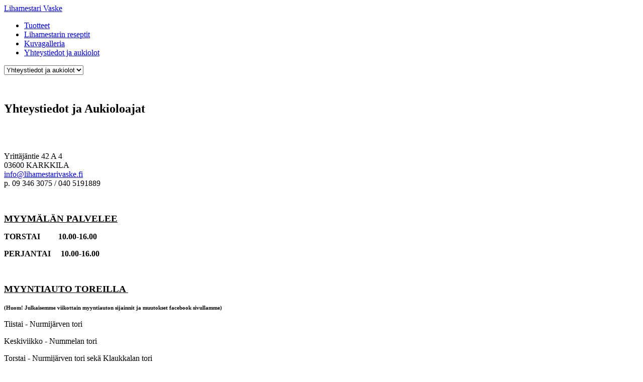

--- FILE ---
content_type: text/html; charset=utf-8
request_url: http://lihamestarivaske.fi/index.php/yhteystiedot
body_size: 5528
content:
<!DOCTYPE html>
<html prefix="og: http://ogp.me/ns#" lang="fi-fi">
<head>
<meta name="viewport" content="width=device-width, initial-scale=1, maximum-scale=1">
<link rel="stylesheet" href="http://lihamestarivaske.fi/templates/espresso/css/bootstrap.min.css" type="text/css" />
<link rel="stylesheet" href="http://lihamestarivaske.fi/templates/espresso/css/bootstrap-responsive.min.css" type="text/css" />
<base href="http://lihamestarivaske.fi/index.php/yhteystiedot" />
	<meta http-equiv="content-type" content="text/html; charset=utf-8" />
	<meta name="keywords" content="Hillot, hyytelöt, sienet, jälkiruokakastikkeet, mehut, jauheet sekä sinappi ja siirappikstikkeet, Naudanliha, Paistiliha, Ulko- ja Sisäfilee, Jauheliha, Keittoliha, Entrecote, Osso buco,Kasler, Kyljys, Grillikylki, Lapa ja Potka, hevosenliha, grillikylki, leikkeleet, meetwursti, perunamakkarat, juustomakkara, lenkki, maalaishyytelö, sunspelt, jauhot, villiaromi, jauhot, kotikalja, lihakauppa, waske, vaske" />
	<meta name="robots" content="max-image-preview:large" />
	<meta name="author" content="vaske" />
	<meta property="og:url" content="http://lihamestarivaske.fi/index.php/yhteystiedot" />
	<meta property="og:type" content="article" />
	<meta property="og:title" content="Yhteystiedot ja aukiolot" />
	<meta property="og:description" content="Yrittäjäntie 42 A 403600 KARKKILAinfo@lihamestarivaske.fip. 09 346 3075 / 040 5191889 MYYMÄLÄN PALVELEE TORSTAI 10.00-16.00 PERJANTAI 10.00-16.00 MYYNTIAUTO TOREILLA (Huom! Julkaisemme viikottain myyntiauton sijainnit ja muutokset facebook sivullamme) Tiistai - Nurmijärven tori Keskiviikko - Nummela..." />
	<meta property="og:image" content="http://lihamestarivaske.fi/media/k2/items/cache/787ae9ec9023a82f5aa7e4c1a64f73cb_XS.jpg" />
	<meta name="image" content="http://lihamestarivaske.fi/media/k2/items/cache/787ae9ec9023a82f5aa7e4c1a64f73cb_M.jpg" />
	<meta name="twitter:card" content="summary" />
	<meta name="twitter:title" content="Yhteystiedot ja aukiolot" />
	<meta name="twitter:description" content="Yrittäjäntie 42 A 403600 KARKKILAinfo@lihamestarivaske.fip. 09 346 3075 / 040 5191889 MYYMÄLÄN PALVELEE TORSTAI 10.00-16.00 PERJANTAI 10.00-16.00 MYYNTIAUTO TOREILLA (Huom! Julkaisemme viikottain myyn..." />
	<meta name="twitter:image" content="http://lihamestarivaske.fi/media/k2/items/cache/787ae9ec9023a82f5aa7e4c1a64f73cb_M.jpg" />
	<meta name="twitter:image:alt" content="||" />
	<meta name="description" content="Yrittäjäntie 42 A 403600 KARKKILAinfo@lihamestarivaske.fip. 09 346 3075 / 040 5191889 MYYMÄLÄN PALVELEE TORSTAI 10.00-16.00 PERJANTAI 10.00-16.00 MYYN..." />
	<meta name="generator" content="Joomla! - Open Source Content Management" />
	<title>Yhteystiedot ja aukiolot</title>
	<link href="/index.php/yhteystiedot" rel="canonical" />
	<link href="/templates/espresso/favicon.ico" rel="shortcut icon" type="image/vnd.microsoft.icon" />
	<link href="https://cdnjs.cloudflare.com/ajax/libs/magnific-popup.js/1.1.0/magnific-popup.min.css" rel="stylesheet" type="text/css" />
	<link href="https://cdnjs.cloudflare.com/ajax/libs/simple-line-icons/2.4.1/css/simple-line-icons.min.css" rel="stylesheet" type="text/css" />
	<link href="/templates/espresso/css/k2.css?v=2.11.20241016" rel="stylesheet" type="text/css" />
	<link href="http://lihamestarivaske.fi/components/com_jxtceasyimage/skins/Trend/skin.css" rel="stylesheet" type="text/css" />
	<link href="http://lihamestarivaske.fi/plugins/system/k2multiimages/K2MultiImages/assets/highslide/highslide.css" rel="stylesheet" type="text/css" />
	<link href="/media/jui/css/bootstrap.min.css?764f79e698f5b5f19949a83c449bfaaa" rel="stylesheet" type="text/css" />
	<link href="/media/jui/css/bootstrap-responsive.min.css?764f79e698f5b5f19949a83c449bfaaa" rel="stylesheet" type="text/css" />
	<link href="/media/jui/css/bootstrap-extended.css?764f79e698f5b5f19949a83c449bfaaa" rel="stylesheet" type="text/css" />
	<link href="http://lihamestarivaske.fi/templates/espresso/XTC/css.php?id=15&amp;file=default" rel="stylesheet" type="text/css" />
	<link href="http://lihamestarivaske.fi/templates/espresso/XTC/css.php?id=15&amp;group=style4" rel="stylesheet" type="text/css" />
	<link href="http://lihamestarivaske.fi/templates/espresso/XTC/css.php?id=15&amp;group=grid" rel="stylesheet" type="text/css" />
	<link href="http://lihamestarivaske.fi/templates/espresso/XTC/css.php?id=15&amp;group=typo" rel="stylesheet" type="text/css" />
	<link href="http://lihamestarivaske.fi/templates/system/css/system.css" rel="stylesheet" type="text/css" />
	<link href="http://lihamestarivaske.fi/templates/system/css/general.css" rel="stylesheet" type="text/css" />
	<link href="http://lihamestarivaske.fi/templates/espresso/XTC/css.php?id=15&amp;file=template" rel="stylesheet" type="text/css" />
	<link href="http://lihamestarivaske.fi/templates/espresso/css/css3effects.css" rel="stylesheet" type="text/css" />
	<style type="text/css">

                        /* K2 - Magnific Popup Overrides */
                        .mfp-iframe-holder {padding:10px;}
                        .mfp-iframe-holder .mfp-content {max-width:100%;width:100%;height:100%;}
                        .mfp-iframe-scaler iframe {background:#fff;padding:10px;box-sizing:border-box;box-shadow:none;}
                    
	</style>
	<script type="application/json" class="joomla-script-options new">{"csrf.token":"f88e0c62a61ec015a33c2eb43c75f7b1","system.paths":{"root":"","base":""}}</script>
	<script src="/media/jui/js/jquery.min.js?764f79e698f5b5f19949a83c449bfaaa" type="text/javascript"></script>
	<script src="/media/jui/js/jquery-noconflict.js?764f79e698f5b5f19949a83c449bfaaa" type="text/javascript"></script>
	<script src="/media/jui/js/jquery-migrate.min.js?764f79e698f5b5f19949a83c449bfaaa" type="text/javascript"></script>
	<script src="https://cdnjs.cloudflare.com/ajax/libs/magnific-popup.js/1.1.0/jquery.magnific-popup.min.js" type="text/javascript"></script>
	<script src="/media/k2/assets/js/k2.frontend.js?v=2.11.20241016&sitepath=/" type="text/javascript"></script>
	<script src="http://lihamestarivaske.fi/components/com_jxtceasyimage/js/jquery.easing.1.3.js" type="text/javascript"></script>
	<script src="http://lihamestarivaske.fi/components/com_jxtceasyimage/js/li-slider-animations-1.1.min.js" type="text/javascript"></script>
	<script src="http://lihamestarivaske.fi/components/com_jxtceasyimage/js/li-slider-2.0.min.js" type="text/javascript"></script>
	<script src="http://lihamestarivaske.fi/plugins/system/k2multiimages/K2MultiImages/assets/highslide/highslide-with-gallery.packed.js" type="text/javascript"></script>
	<script src="/media/system/js/mootools-core.js?764f79e698f5b5f19949a83c449bfaaa" type="text/javascript"></script>
	<script src="/media/system/js/core.js?764f79e698f5b5f19949a83c449bfaaa" type="text/javascript"></script>
	<script src="/media/jui/js/bootstrap.min.js?764f79e698f5b5f19949a83c449bfaaa" type="text/javascript"></script>
	<script src="http://lihamestarivaske.fi/templates/espresso/js/xtcMenu.js" type="text/javascript"></script>
	<script type="text/javascript">
			hs.graphicsDir = 'http://lihamestarivaske.fi/plugins/system/k2multiimages/K2MultiImages/assets/highslide/graphics/';
			hs.captionEval = 'this.a.rel';
			hs.allowSizeReduction = true;
			hs.align = 'center';
			hs.zIndexCounter = '10001';
			hs.showCredits = 0;
			var galleryOptions = {
				slideshowGroup: 'gallery',
				wrapperClassName: 'dark',
				dimmingOpacity: 0.7,
				align: 'center',
				transitions: ['expand', 'crossfade'],
				fadeInOut: true,
				wrapperClassName: 'borderless floating-caption',
				marginLeft: 100,
				marginBottom: 80,
				numberPosition: 'caption'
			};
			hs.addSlideshow({
				slideshowGroup: 'gallery',
				interval: 5000,
				repeat: false,
				useControls: true,
				fixedControls: 'fit',
				overlayOptions: {
					className: 'text-controls',
					opacity: 0.75,
					position: 'bottom center',
					offsetX: 0,
					offsetY: -15,
					hideOnMouseOut: true
				}
			});
			hs.lang = {
				loadingText : 'Loading...',
				nextText : 'Next',
				nextTitle : 'Next (arrow right)',
				closeText : 'Close',
				closeTitle : 'Close (esc)',
				playText : 'Play',
				playTitle : 'Play slideshow (spacebar)',
				pauseText : 'Pause',
				pauseTitle : 'Pause slideshow (spacebar)',
				previousText : 'Previous',
				previousTitle : 'Previous (arrow left)',
				fullExpandText : '1:1',
				fullExpandTitle : 'Expand to actual size (f)',
				number: 'Image %1 of %2',
				restoreTitle : 'Click to close image, click and drag to move. Use arrow keys for next and previous.'
			};
			window.addEvent('load', function(){ xtcMenu(null, 'menu', 200, 50, 'h', new Fx.Transition(Fx.Transitions.Cubic.easeInOut), 90, true, false); });
	</script>
	<script type="application/ld+json">

                {
                    "@context": "https://schema.org",
                    "@type": "Article",
                    "mainEntityOfPage": {
                        "@type": "WebPage",
                        "@id": "http://lihamestarivaske.fi/index.php/yhteystiedot"
                    },
                    "url": "http://lihamestarivaske.fi/index.php/yhteystiedot",
                    "headline": "Yhteystiedot ja aukiolot",
                    "image": [
                        "http://lihamestarivaske.fi/media/k2/items/cache/787ae9ec9023a82f5aa7e4c1a64f73cb_XL.jpg",
                        "http://lihamestarivaske.fi/media/k2/items/cache/787ae9ec9023a82f5aa7e4c1a64f73cb_L.jpg",
                        "http://lihamestarivaske.fi/media/k2/items/cache/787ae9ec9023a82f5aa7e4c1a64f73cb_M.jpg",
                        "http://lihamestarivaske.fi/media/k2/items/cache/787ae9ec9023a82f5aa7e4c1a64f73cb_S.jpg",
                        "http://lihamestarivaske.fi/media/k2/items/cache/787ae9ec9023a82f5aa7e4c1a64f73cb_XS.jpg",
                        "http://lihamestarivaske.fi/media/k2/items/cache/787ae9ec9023a82f5aa7e4c1a64f73cb_Generic.jpg"
                    ],
                    "datePublished": "2016-03-05T13:54:59+00:00",
                    "dateModified": "2024-10-24T10:27:05+00:00",
                    "author": {
                        "@type": "Person",
                        "name": "vaske",
                        "url": "http://lihamestarivaske.fi/index.php/yhteystiedot/itemlist/user/273-vaske"
                    },
                    "publisher": {
                        "@type": "Organization",
                        "name": "Lihamestari Vaske ",
                        "url": "http://lihamestarivaske.fi/",
                        "logo": {
                            "@type": "ImageObject",
                            "name": "Lihamestari Vaske ",
                            "width": "",
                            "height": "",
                            "url": "http://lihamestarivaske.fi/"
                        }
                    },
                    "articleSection": "http://lihamestarivaske.fi/index.php/yhteystiedot/itemlist/category/3-yleistae",
                    "keywords": "Hillot, hyytelöt, sienet, jälkiruokakastikkeet, mehut, jauheet sekä sinappi ja siirappikstikkeet, Naudanliha, Paistiliha, Ulko- ja Sisäfilee, Jauheliha, Keittoliha, Entrecote, Osso buco,Kasler, Kyljys, Grillikylki, Lapa ja Potka, hevosenliha, grillikylki, leikkeleet, meetwursti, perunamakkarat, juustomakkara, lenkki, maalaishyytelö, sunspelt, jauhot, villiaromi, jauhot, kotikalja, lihakauppa, waske, vaske",
                    "description": "Yrittäjäntie 42 A 403600 KARKKILATämä sähköpostiosoite on suojattu spamboteilta. Tarvitset JavaScript-tuen nähdäksesi sen. p. 09 346 3075 / 040 5191889   MYYMÄLÄN PALVELEE TORSTAI         10.00-16.00 PERJANTAI     10.00-16.00   MYYNTIAUTO TOREILLA  (Huom! Julkaisemme viikottain myyntiauton sijainnit ja muutokset facebook sivullamme) Tiistai - Nurmijärven tori Keskiviikko - Nummelan tori  Torstai - Nurmijärven tori sekä Klaukkalan tori Perjantai - Karkkilan Tori Lauantai - Lohjan Tori     TERVETULOA!  ILMOITAMME MUUTOKSISTA FACEBOOKISSA SEKÄ KOTISIVUILLA!            ",
                    "articleBody": "Yrittäjäntie 42 A 403600 KARKKILATämä sähköpostiosoite on suojattu spamboteilta. Tarvitset JavaScript-tuen nähdäksesi sen. p. 09 346 3075 / 040 5191889   MYYMÄLÄN PALVELEE TORSTAI         10.00-16.00 PERJANTAI     10.00-16.00   MYYNTIAUTO TOREILLA  (Huom! Julkaisemme viikottain myyntiauton sijainnit ja muutokset facebook sivullamme) Tiistai - Nurmijärven tori Keskiviikko - Nummelan tori  Torstai - Nurmijärven tori sekä Klaukkalan tori Perjantai - Karkkilan Tori Lauantai - Lohjan Tori     TERVETULOA!  ILMOITAMME MUUTOKSISTA FACEBOOKISSA SEKÄ KOTISIVUILLA!            "
                }
                
	</script>

</head>
<body class="innerpage">
	<div id="headerwrap" class="xtc-bodygutter">
    <div id="headerpad" class="xtc-wrapperpad">
			<div id="header" class="clearfix xtc-wrapper row-fluid header">
											<div id="logo" class="insetOff">
								<a class="logoLink hideTxt" href="/index.php">Lihamestari Vaske </a>
							</div>
										<div id="menu" class="clearfix hd8  suckerfish">
					<ul class="menu suckerfish xtcdefaultmenu">
<li class="item-398"><a href="/index.php/tuotteet" >Tuotteet</a></li><li class="item-399"><a href="/index.php/lihamestarin-reseptit" >Lihamestarin reseptit</a></li><li class="item-419"><a href="/index.php/kuvagalleria" >Kuvagalleria</a></li><li class="item-400 current active"><a href="/index.php/yhteystiedot" >Yhteystiedot ja aukiolot</a></li></ul>
<div class="mobilebtn">
<select size="1" class="menu suckerfish xtcmobilemenu"  onchange="location.href=this.value">
<option value="/index.php/tuotteet" >Tuotteet</option><option value="/index.php/lihamestarin-reseptit" >Lihamestarin reseptit</option><option value="/index.php/kuvagalleria" >Kuvagalleria</option><option value="/index.php/yhteystiedot" selected="selected">Yhteystiedot ja aukiolot</option></select>
    </div>
	
			     
    			 
				</div>
			</div>
		</div>
	</div>
	 <div id="region1wrap" class="xtc-bodygutter">
  <div id="region1pad" class="xtc-wrapperpad">
  <div id="region1" class="row-fluid xtc-wrapper r1spacer">
   <div class="module title-off  ">
  <div class="modulecontent"> 

 
	<p><img src="/images/banneri_tuotteet.jpg" alt="" /></p> </div>
</div>

     </div>
 <div id="r1separator"></div>
 </div>
 </div>
        <div id="region3wrap" class="xtc-bodygutter">
        <div id="region3pad" class="xtc-wrapperpad">
	<div id="region3" class="row-fluid xtc-wrapper r3spacer">
        	<div class="span12">
               	
       	<div id="component" class="r3spacer_top">

<!-- Start K2 Item Layout -->
<span id="startOfPageId27"></span>

<div id="k2Container" class="itemView">

	<!-- Plugins: BeforeDisplay -->
	
	<!-- K2 Plugins: K2BeforeDisplay -->
	


	  
      
      
    
	 
  <!-- Plugins: AfterDisplayTitle -->
  
  <!-- K2 Plugins: K2AfterDisplayTitle -->
  
	  </div>
    
 

  <div class="k2leftcolumn">
      

<div class="k2rightcolumnfullwidth">
  <!-- Plugins: BeforeDisplayContent -->
	  
	  <!-- K2 Plugins: K2BeforeDisplayContent -->
	  	
<h2 class="product_name"><span>Yhteystiedot ja Aukioloajat</span></h2>

   	  <!-- Item title -->
      	  </h2>
	         <div class="itemInfo">
   

		    
</div>
<div class="comment_slink">
 		</ul></div>  
       <!-- Plugins: AfterDisplay -->
  
  <!-- K2 Plugins: K2AfterDisplay -->
  
  <div class="itemBody">

	 
    <br />    <br />
	  	  <!-- Item text -->
	  <div class="itemFullText">
	  	<p>Yrittäjäntie 42 A 4<br />03600 KARKKILA<br /><span id="cloak352b1f7edbd341cbf46bc222045b42d3">Tämä sähköpostiosoite on suojattu spamboteilta. Tarvitset JavaScript-tuen nähdäksesi sen.</span><script type='text/javascript'>
				document.getElementById('cloak352b1f7edbd341cbf46bc222045b42d3').innerHTML = '';
				var prefix = '&#109;a' + 'i&#108;' + '&#116;o';
				var path = 'hr' + 'ef' + '=';
				var addy352b1f7edbd341cbf46bc222045b42d3 = '&#105;nf&#111;' + '&#64;';
				addy352b1f7edbd341cbf46bc222045b42d3 = addy352b1f7edbd341cbf46bc222045b42d3 + 'l&#105;h&#97;m&#101;st&#97;r&#105;v&#97;sk&#101;' + '&#46;' + 'f&#105;';
				var addy_text352b1f7edbd341cbf46bc222045b42d3 = '&#105;nf&#111;' + '&#64;' + 'l&#105;h&#97;m&#101;st&#97;r&#105;v&#97;sk&#101;' + '&#46;' + 'f&#105;';document.getElementById('cloak352b1f7edbd341cbf46bc222045b42d3').innerHTML += '<a ' + path + '\'' + prefix + ':' + addy352b1f7edbd341cbf46bc222045b42d3 + '\'>'+addy_text352b1f7edbd341cbf46bc222045b42d3+'<\/a>';
		</script><br />p. 09 346 3075 / 040 5191889</p>
<p> </p>
<p><span style="text-decoration: underline; font-size: 14pt;"><strong>MYYMÄLÄN PALVELEE</strong></span></p>
<p><span style="font-size: 12pt;"><strong>TORSTAI         10.00-16.00</strong></span></p>
<p><span style="font-size: 12pt;"><strong>PERJANTAI     10.00-16.00</strong></span></p>
<p> </p>
<p><span style="text-decoration: underline; font-size: 14pt;"><strong>MYYNTIAUTO TOREILLA </strong></span></p>
<p><span style="font-size: 8pt;"><strong>(Huom! </strong></span><span style="font-size: 8pt;"><strong>Julkaisemme viikottain myyntiauton sijainnit ja muutokset facebook sivullamme)</strong></span></p>
<p>Tiistai - Nurmijärven tori</p>
<p>Keskiviikko - Nummelan tori </p>
<p>Torstai - Nurmijärven tori sekä Klaukkalan tori</p>
<p>Perjantai - Karkkilan Tori</p>
<p>Lauantai - Lohjan Tori</p>
<p> </p>
<p> </p>
<p>TERVETULOA!</p>
<p> ILMOITAMME MUUTOKSISTA FACEBOOKISSA SEKÄ KOTISIVUILLA!</p>
<p><img src="/images/kartta.jpg" alt="" /> </p>
<p> </p>
<p> </p>
<p> </p>
<p> </p>
<p> </p>	  </div>
	        
       <div class="itemLinks">
        	    </div>
  
   
	
    		

		<div class="clr"></div>




		        
	  
	 

	  <!-- Plugins: AfterDisplayContent -->
	  
	  <!-- K2 Plugins: K2AfterDisplayContent -->
	  
 
	
  </div>

	
</div>
	
  
<div style="clear:both;"></div>
 
  
  
 
		<div class="itemBackToTop">
		<a class="k2Anchor" href="/index.php/yhteystiedot#startOfPageId27">
			Takaisin ylös		</a>
	</div>
	
	<div class="clr"></div>
</div>
<!-- End K2 Item Layout -->

<!-- JoomlaWorks "K2" (v2.11.20241016) | Learn more about K2 at https://getk2.org -->

</div>	</div>
	 	</div>
        </div>
	</div>
	   <div id="region5wrap" class="xtc-bodygutter"><div id="region5pad" class="xtc-wrapperpad"><div id="region5" class="row-fluid xtc-wrapper r5spacer"><div class="center span12"><div id="user19_24" class="clearfix r5spacer_top"><div class="row-fluid"><div id="user23" class="xtcBootstrapGrid span12 singlecolumn cols-1 column-1"><div class="singlearea"><div class="module title-off  lightbox">
  <div class="modulecontent"> 

 
	<h2 style="text-align: center;">PERINNETTÄ PARHAIMMILLAAN KARKKILASTA 1910</h2> </div>
</div>
</div></div></div></div></div></div></div></div><div id="region8wrap" class="xtc-bodygutter"><div id="region8pad" class="xtc-wrapperpad"><div id="region8" class="row-fluid xtc-wrapper r8spacer"><div class="center span12"><div id="user19_24" class="clearfix"><div class="row-fluid"><div id="user37" class="xtcBootstrapGrid span4 firstcolumn cols-3 column-1"><div class="singlearea"><div class="module title-off  ">
  <div class="modulecontent"> 

 
	<p class="footertext" style="text-align: center;">Yrittäjäntie 42 A 4<br />03600 KARKKILA</p> </div>
</div>
</div></div><div id="user38" class="xtcBootstrapGrid span4 centercolumn cols-3 column-2"><div class="singlearea"><div class="module title-off  bottomtrigger">
  <div class="modulecontent"> 

 
	<div class="triggerstyle">~ LIHAHERKUT VASKELTA ~</div> </div>
</div>
</div></div><div id="user39" class="xtcBootstrapGrid span4 lastcolumn cols-3 column-3"><div class="singlearea"><div class="module title-off  ">
  <div class="modulecontent"> 

 
	<p class="footertext" style="text-align: center;">info (at) lihamestarivaske.fi<br />Puh. 09 3463075</p> </div>
</div>
</div></div></div></div></div></div></div></div>				<div id="footerwrap" class="xtc-bodygutter">
					<div id="footerwrappad" class="xtc-wrapperpad">
						<div id="footerpad" class="footer">
							<div class="module title-off  ">
  <div class="modulecontent"> <center><img src="/images/bottomlogo.png"></center> </div>
</div>

						</div>
				  </div>
				</div>
			 
	
</body>
</html>
